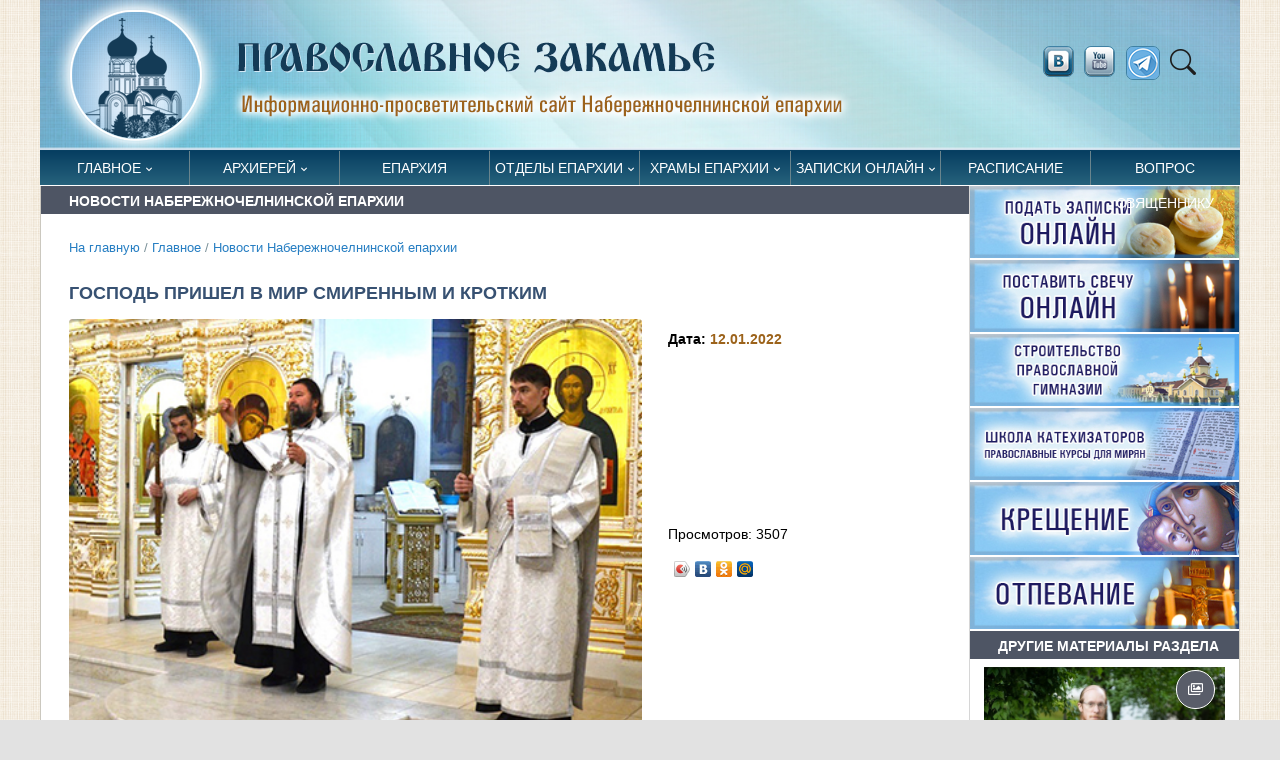

--- FILE ---
content_type: application/javascript
request_url: https://pravchelny.ru/www/js/jquery-tjgallery.js
body_size: 4784
content:
/*!
 * tjGallery 1.1
 * http://tj-s.ru
 *
 * description	JQuery Plugin create responsive gallery grid
 * Options:	{
 *				selector		:'img', // jquery selector for ersizing and positions element 
 *				row_min_height	: 180,	// minimal height of grid row
 *				margin			: 5		// border betwin elements
 *			}
 *
 * @copyright	Tod, tod@tj-s.ru
 * @license		MIT License
 */

(function($) {
	var methods = {
		init : function(options) {
			var $settings = $.extend({
				selector		:'img',
				row_min_height	: 180,
				margin			: 5
			}, options);

			
			return this.each(function() {
				var $this = $(this),
					data = $this.data('tjGallery');
				
				if ( ! data ) {
					$this.data('tjGallery', {
						target		: $this,
						tjGallery	: $settings,
					});
				}
				$(window).bind('resize.tjGallery', responding);
				
				return build($this);
				
				
				function responding(){
					methods.clear.apply($this);
					build($this);
				}
				
				function build(items){
					return items.each(function() {
						var $container = $(this);
						var max_bucket_width = $container.width();
						var buckets = [],
							last_bucket = {
								items: [],
								width: 0,
								height: 0
							};
						$container.find($settings.selector).each(function() {
							var $this = $(this);
							var $pic = $this;


							if ($pic[0].nodeName.toUpperCase() != 'IMG') {
								$pic = $pic.find('img');
								$this = $('<div class="tjGalleryItem">').insertBefore($this).append($this);
							} else {
								$this = $('<div class="tjGalleryItem">').insertBefore($pic).append($pic);
							}
							if (!$pic.length) return;

							$this.css({width: 'auto', float: 'left', position: 'relative'});
							
							var item = {
								pic: $pic,
								container: $this,
								original_height:  $pic.attr('height') || $pic.height(),
								original_width: $pic.attr('width') || $pic.width()
							};
							item.aspect = item.original_width / item.original_height;
							item.scale = $settings.row_min_height / item.original_height;				
							item.width = item.original_width * item.scale;
							item.height = item.original_height * item.scale;
							
							var new_bucket_width = getWidthForBucket(last_bucket.items, item);
							if (new_bucket_width > max_bucket_width) {
								buckets.push(last_bucket);
								last_bucket = {
									items: [],
									width: 0,
									height: 0
								};
							}
							last_bucket.items.push(item);
						});
						
						if (last_bucket.items.length == 1 && buckets[buckets.length-1].items.length > 1){
							buckets[buckets.length-1].items.push(last_bucket.items[0]);
						}else{
							buckets.push(last_bucket);
							last_bucket.last = true;
						}

						$.each(buckets, function(idx, bucket) {
							bucket.scale = (max_bucket_width - (bucket.items.length - 1) * $settings.margin) / getWidthForBucket(bucket.items);
							var $last_item;
							
							var n = 0;
							$.each(bucket.items, function(idx2, item) {
								if (bucket.scale) {
									item.width = Math.floor(item.width * bucket.scale);
									item.height = Math.floor(item.height * bucket.scale);
								}
								item.index = n;
								var pic = item.pic,
									container = item.container;
								$last_item = item;							
								n++;

								pic.css({
									height: parseInt(item.height)+"px",
									width: parseInt(item.width)+"px"
								});
								item.container.css({
									height: parseInt(item.height)+"px",
									width: parseInt(item.width)+"px",
									marginTop: $settings.margin + 'px'
								});
								if (idx2 > 0) {
									item.container.css({
										marginLeft: $settings.margin + 'px'
									});
								} else {
									item.container.css({
										clear: 'left'
									});
								}
							});
						});
					});
				}
				function getWidthForBucket(bucket, extra){
					var width = 0;
					if (bucket.length) {
						$.each(bucket, function(idx, item) {
							width += item.width;
						});
					}
					if (extra) {
						width += extra.width;
					}
					return width;
				}
				
			})			
		},
		clear: function(){
			conteiner = this;
            data = conteiner.data('tjGallery');
			conteiner.each(function() {
				$(this).find(data.tjGallery.selector).each(function() {
					if (!$(this).is('img'))
						$(this).find('img').css({'width': 'auto', 'height': 'auto'});
					$(this).removeAttr('style');
					$(this).appendTo(conteiner);
				})
				$(this).find('div:empty').remove();
			})
		},
		destroy : function() {
			methods.clear.apply(this);
			$(window).unbind('.tjGallery');
		}
	};


	$.fn.tjGallery = function( method ) {
		if ( methods[method] ) {
			return methods[ method ].apply( this, Array.prototype.slice.call( arguments, 1 ));
		} else if ( typeof method === 'object' || ! method ) {
			var that = this;
			return methods.init.apply( this, arguments );
		} else {
			$.error( 'Method ' +  method + ' does not exist for jQuery.tjGallery' );
		} 
		
	};

})(jQuery);